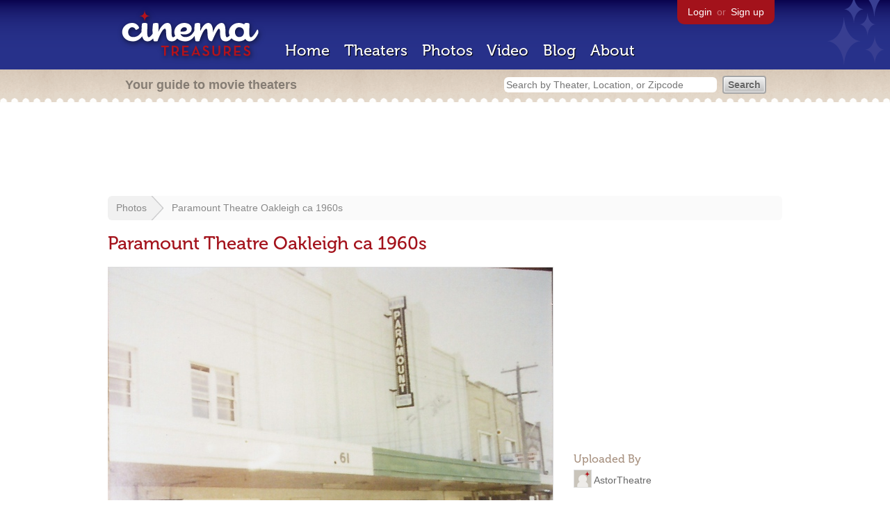

--- FILE ---
content_type: text/html; charset=utf-8
request_url: https://www.google.com/recaptcha/api2/aframe
body_size: 267
content:
<!DOCTYPE HTML><html><head><meta http-equiv="content-type" content="text/html; charset=UTF-8"></head><body><script nonce="LM67QyzeGpSlPt-ldbZd4A">/** Anti-fraud and anti-abuse applications only. See google.com/recaptcha */ try{var clients={'sodar':'https://pagead2.googlesyndication.com/pagead/sodar?'};window.addEventListener("message",function(a){try{if(a.source===window.parent){var b=JSON.parse(a.data);var c=clients[b['id']];if(c){var d=document.createElement('img');d.src=c+b['params']+'&rc='+(localStorage.getItem("rc::a")?sessionStorage.getItem("rc::b"):"");window.document.body.appendChild(d);sessionStorage.setItem("rc::e",parseInt(sessionStorage.getItem("rc::e")||0)+1);localStorage.setItem("rc::h",'1769276169338');}}}catch(b){}});window.parent.postMessage("_grecaptcha_ready", "*");}catch(b){}</script></body></html>